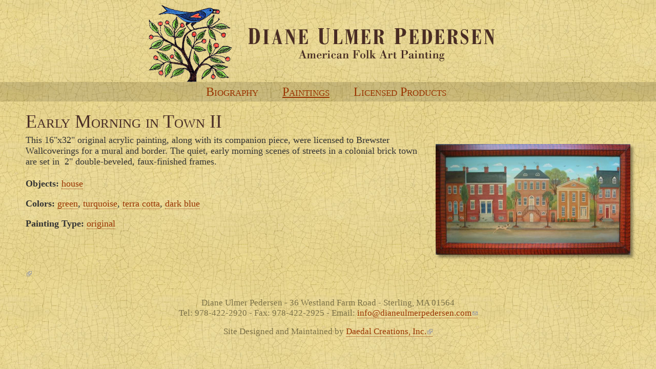

--- FILE ---
content_type: text/html; charset=utf-8
request_url: https://www.dianeulmerpedersen.com/paintings/early-morning-town-ii
body_size: 27644
content:
<!DOCTYPE html>
<html lang="en" dir="ltr">
<head>
  <meta http-equiv="Content-Type" content="text/html; charset=utf-8" />
<meta name="viewport" content="width=device-width, initial-scale=1, maximum-scale=1, minimum-scale=1, user-scalable=no" />
<meta name="description" content="This 16&quot;x32&quot; original acrylic painting, along with its companion piece, were licensed to Brewster Wallcoverings for a mural and border. The quiet, early morning scenes of streets in a colonial brick town are set in 2&quot; double-beveled, faux-finished frames." />
<meta name="generator" content="Drupal 7 (https://www.drupal.org)" />
<link rel="canonical" href="https://www.dianeulmerpedersen.com/paintings/early-morning-town-ii" />
<link rel="shortlink" href="https://www.dianeulmerpedersen.com/node/54" />
  <title>Early Morning in Town II | American Folk Art Painting - Diane Ulmer Pedersen</title>  
  <style type="text/css" media="all">
@import url("https://www.dianeulmerpedersen.com/modules/system/system.base.css?soy8jm");
@import url("https://www.dianeulmerpedersen.com/modules/system/system.menus.css?soy8jm");
@import url("https://www.dianeulmerpedersen.com/modules/system/system.messages.css?soy8jm");
@import url("https://www.dianeulmerpedersen.com/modules/system/system.theme.css?soy8jm");
</style>
<style type="text/css" media="all">
@import url("https://www.dianeulmerpedersen.com/modules/comment/comment.css?soy8jm");
@import url("https://www.dianeulmerpedersen.com/sites/all/modules/date/date_api/date.css?soy8jm");
@import url("https://www.dianeulmerpedersen.com/modules/field/theme/field.css?soy8jm");
@import url("https://www.dianeulmerpedersen.com/modules/node/node.css?soy8jm");
@import url("https://www.dianeulmerpedersen.com/modules/search/search.css?soy8jm");
@import url("https://www.dianeulmerpedersen.com/modules/user/user.css?soy8jm");
@import url("https://www.dianeulmerpedersen.com/sites/all/modules/extlink/css/extlink.css?soy8jm");
@import url("https://www.dianeulmerpedersen.com/sites/all/modules/views/css/views.css?soy8jm");
@import url("https://www.dianeulmerpedersen.com/sites/all/modules/ckeditor/css/ckeditor.css?soy8jm");
</style>
<style type="text/css" media="all">
@import url("https://www.dianeulmerpedersen.com/sites/all/modules/ctools/css/ctools.css?soy8jm");
@import url("https://www.dianeulmerpedersen.com/sites/all/libraries/mmenu/main/src/css/jquery.mmenu.all.css?soy8jm");
@import url("https://www.dianeulmerpedersen.com/sites/all/libraries/mmenu/icomoon/icomoon.css?soy8jm");
@import url("https://www.dianeulmerpedersen.com/sites/all/modules/mmenu/themes/mm-basic/styles/mm-basic.css?soy8jm");
</style>
<style type="text/css" media="all">
@import url("https://www.dianeulmerpedersen.com/sites/all/themes/omega/alpha/css/alpha-reset.css?soy8jm");
@import url("https://www.dianeulmerpedersen.com/sites/all/themes/omega/alpha/css/alpha-mobile.css?soy8jm");
@import url("https://www.dianeulmerpedersen.com/sites/all/themes/omega/alpha/css/alpha-alpha.css?soy8jm");
@import url("https://www.dianeulmerpedersen.com/sites/all/themes/omega/omega/css/formalize.css?soy8jm");
@import url("https://www.dianeulmerpedersen.com/sites/all/themes/omega/omega/css/omega-forms.css?soy8jm");
@import url("https://www.dianeulmerpedersen.com/sites/all/themes/daedalo5/css/daedal.css?soy8jm");
@import url("https://www.dianeulmerpedersen.com/sites/all/themes/cliento/css/global.css?soy8jm");
</style>
<style type="text/css" media="print">
@import url("https://www.dianeulmerpedersen.com/sites/all/themes/cliento/css/print.css?soy8jm");
</style>

<!--[if (lt IE 9)&(!IEMobile)]>
<style type="text/css" media="all">
@import url("https://www.dianeulmerpedersen.com/sites/all/themes/daedalo5/css/daedalo5-alpha-default.css?soy8jm");
@import url("https://www.dianeulmerpedersen.com/sites/all/themes/daedalo5/css/daedalo5-alpha-default-normal.css?soy8jm");
@import url("https://www.dianeulmerpedersen.com/sites/all/themes/cliento/css/client-alpha-default.css?soy8jm");
@import url("https://www.dianeulmerpedersen.com/sites/all/themes/cliento/css/client-alpha-default-normal.css?soy8jm");
@import url("https://www.dianeulmerpedersen.com/sites/all/themes/omega/alpha/css/grid/alpha_default/normal/alpha-default-normal-12.css?soy8jm");
@import url("https://www.dianeulmerpedersen.com/sites/all/themes/omega/alpha/css/grid/alpha_default/normal/alpha-default-normal-24.css?soy8jm");
</style>
<![endif]-->

<!--[if gte IE 9]><!-->
<style type="text/css" media="all and (min-width: 740px) and (max-width: 980px)">
@import url("https://www.dianeulmerpedersen.com/sites/all/themes/daedalo5/css/daedalo5-alpha-default.css?soy8jm");
@import url("https://www.dianeulmerpedersen.com/sites/all/themes/daedalo5/css/daedalo5-alpha-default-narrow.css?soy8jm");
@import url("https://www.dianeulmerpedersen.com/sites/all/themes/cliento/css/client-alpha-default.css?soy8jm");
@import url("https://www.dianeulmerpedersen.com/sites/all/themes/cliento/css/client-alpha-default-narrow.css?soy8jm");
@import url("https://www.dianeulmerpedersen.com/sites/all/themes/omega/alpha/css/grid/alpha_default/narrow/alpha-default-narrow-12.css?soy8jm");
@import url("https://www.dianeulmerpedersen.com/sites/all/themes/omega/alpha/css/grid/alpha_default/narrow/alpha-default-narrow-24.css?soy8jm");
</style>
<!--<![endif]-->

<!--[if gte IE 9]><!-->
<style type="text/css" media="print, all and (min-width: 980px) and (max-width: 1220px)">
@import url("https://www.dianeulmerpedersen.com/sites/all/themes/daedalo5/css/daedalo5-alpha-default.css?soy8jm");
@import url("https://www.dianeulmerpedersen.com/sites/all/themes/daedalo5/css/daedalo5-alpha-default-normal.css?soy8jm");
@import url("https://www.dianeulmerpedersen.com/sites/all/themes/cliento/css/client-alpha-default.css?soy8jm");
@import url("https://www.dianeulmerpedersen.com/sites/all/themes/cliento/css/client-alpha-default-normal.css?soy8jm");
@import url("https://www.dianeulmerpedersen.com/sites/all/themes/omega/alpha/css/grid/alpha_default/normal/alpha-default-normal-12.css?soy8jm");
@import url("https://www.dianeulmerpedersen.com/sites/all/themes/omega/alpha/css/grid/alpha_default/normal/alpha-default-normal-24.css?soy8jm");
</style>
<!--<![endif]-->

<!--[if gte IE 9]><!-->
<style type="text/css" media="all and (min-width: 1220px)">
@import url("https://www.dianeulmerpedersen.com/sites/all/themes/daedalo5/css/daedalo5-alpha-default.css?soy8jm");
@import url("https://www.dianeulmerpedersen.com/sites/all/themes/daedalo5/css/daedalo5-alpha-default-wide.css?soy8jm");
@import url("https://www.dianeulmerpedersen.com/sites/all/themes/cliento/css/client-alpha-default.css?soy8jm");
@import url("https://www.dianeulmerpedersen.com/sites/all/themes/cliento/css/client-alpha-default-wide.css?soy8jm");
@import url("https://www.dianeulmerpedersen.com/sites/all/themes/omega/alpha/css/grid/alpha_default/wide/alpha-default-wide-12.css?soy8jm");
@import url("https://www.dianeulmerpedersen.com/sites/all/themes/omega/alpha/css/grid/alpha_default/wide/alpha-default-wide-24.css?soy8jm");
</style>
<!--<![endif]-->
  <script type="text/javascript" src="https://www.dianeulmerpedersen.com/sites/all/modules/jquery_update/replace/jquery/1.10/jquery.min.js?v=1.10.2"></script>
<script type="text/javascript" src="https://www.dianeulmerpedersen.com/misc/jquery-extend-3.4.0.js?v=1.10.2"></script>
<script type="text/javascript" src="https://www.dianeulmerpedersen.com/misc/jquery-html-prefilter-3.5.0-backport.js?v=1.10.2"></script>
<script type="text/javascript" src="https://www.dianeulmerpedersen.com/misc/jquery.once.js?v=1.2"></script>
<script type="text/javascript" src="https://www.dianeulmerpedersen.com/misc/drupal.js?soy8jm"></script>
<script type="text/javascript" src="https://www.dianeulmerpedersen.com/sites/all/modules/google_analytics/googleanalytics.js?soy8jm"></script>
<script type="text/javascript" src="https://www.googletagmanager.com/gtag/js?id=G-RT4ZEMZ1HK"></script>
<script type="text/javascript">
<!--//--><![CDATA[//><!--
window.dataLayer = window.dataLayer || [];function gtag(){dataLayer.push(arguments)};gtag("js", new Date());gtag("set", "developer_id.dMDhkMT", true);gtag("config", "G-RT4ZEMZ1HK", {"groups":"default"});
//--><!]]>
</script>
<script type="text/javascript" src="https://www.dianeulmerpedersen.com/sites/all/modules/extlink/js/extlink.js?soy8jm"></script>
<script type="text/javascript" src="https://www.dianeulmerpedersen.com/sites/all/modules/mmenu/js/mmenu.js?soy8jm"></script>
<script type="text/javascript" src="https://www.dianeulmerpedersen.com/sites/all/libraries/mmenu/hammer/hammer.js?soy8jm"></script>
<script type="text/javascript" src="https://www.dianeulmerpedersen.com/sites/all/libraries/mmenu/jquery.hammer/jquery.hammer.js?soy8jm"></script>
<script type="text/javascript" src="https://www.dianeulmerpedersen.com/sites/all/libraries/mmenu/main/src/js/jquery.mmenu.min.all.js?soy8jm"></script>
<script type="text/javascript" src="https://www.dianeulmerpedersen.com/sites/all/themes/daedalo5/js/search-mobile.js?soy8jm"></script>
<script type="text/javascript" src="https://www.dianeulmerpedersen.com/sites/all/themes/omega/omega/js/jquery.formalize.js?soy8jm"></script>
<script type="text/javascript" src="https://www.dianeulmerpedersen.com/sites/all/themes/omega/omega/js/omega-mediaqueries.js?soy8jm"></script>
<script type="text/javascript">
<!--//--><![CDATA[//><!--
jQuery.extend(Drupal.settings, {"basePath":"\/","pathPrefix":"","setHasJsCookie":0,"ajaxPageState":{"theme":"client","theme_token":"Tx1ukp7UScC5LQhotTOrCrujp-WumGhxMRJ6IUunrpM","js":{"sites\/all\/modules\/jquery_update\/replace\/jquery\/1.10\/jquery.min.js":1,"misc\/jquery-extend-3.4.0.js":1,"misc\/jquery-html-prefilter-3.5.0-backport.js":1,"misc\/jquery.once.js":1,"misc\/drupal.js":1,"sites\/all\/modules\/google_analytics\/googleanalytics.js":1,"https:\/\/www.googletagmanager.com\/gtag\/js?id=G-RT4ZEMZ1HK":1,"0":1,"sites\/all\/modules\/extlink\/js\/extlink.js":1,"sites\/all\/modules\/mmenu\/js\/mmenu.js":1,"sites\/all\/libraries\/mmenu\/hammer\/hammer.js":1,"sites\/all\/libraries\/mmenu\/jquery.hammer\/jquery.hammer.js":1,"sites\/all\/libraries\/mmenu\/main\/src\/js\/jquery.mmenu.min.all.js":1,"sites\/all\/themes\/daedalo5\/js\/search-mobile.js":1,"sites\/all\/themes\/omega\/omega\/js\/jquery.formalize.js":1,"sites\/all\/themes\/omega\/omega\/js\/omega-mediaqueries.js":1},"css":{"modules\/system\/system.base.css":1,"modules\/system\/system.menus.css":1,"modules\/system\/system.messages.css":1,"modules\/system\/system.theme.css":1,"modules\/comment\/comment.css":1,"sites\/all\/modules\/date\/date_api\/date.css":1,"modules\/field\/theme\/field.css":1,"modules\/node\/node.css":1,"modules\/search\/search.css":1,"modules\/user\/user.css":1,"sites\/all\/modules\/extlink\/css\/extlink.css":1,"sites\/all\/modules\/views\/css\/views.css":1,"sites\/all\/modules\/ckeditor\/css\/ckeditor.css":1,"sites\/all\/modules\/ctools\/css\/ctools.css":1,"sites\/all\/libraries\/mmenu\/main\/src\/css\/jquery.mmenu.all.css":1,"sites\/all\/libraries\/mmenu\/icomoon\/icomoon.css":1,"sites\/all\/modules\/mmenu\/themes\/mm-basic\/styles\/mm-basic.css":1,"sites\/all\/themes\/omega\/alpha\/css\/alpha-reset.css":1,"sites\/all\/themes\/omega\/alpha\/css\/alpha-mobile.css":1,"sites\/all\/themes\/omega\/alpha\/css\/alpha-alpha.css":1,"sites\/all\/themes\/omega\/omega\/css\/formalize.css":1,"sites\/all\/themes\/omega\/omega\/css\/omega-forms.css":1,"sites\/all\/themes\/daedalo5\/css\/daedal.css":1,"sites\/all\/themes\/cliento\/css\/global.css":1,"sites\/all\/themes\/cliento\/css\/print.css":1,"ie::normal::sites\/all\/themes\/daedalo5\/css\/daedalo5-alpha-default.css":1,"ie::normal::sites\/all\/themes\/daedalo5\/css\/daedalo5-alpha-default-normal.css":1,"ie::normal::sites\/all\/themes\/cliento\/css\/client-alpha-default.css":1,"ie::normal::sites\/all\/themes\/cliento\/css\/client-alpha-default-normal.css":1,"ie::normal::sites\/all\/themes\/omega\/alpha\/css\/grid\/alpha_default\/normal\/alpha-default-normal-12.css":1,"ie::normal::sites\/all\/themes\/omega\/alpha\/css\/grid\/alpha_default\/normal\/alpha-default-normal-24.css":1,"narrow::sites\/all\/themes\/daedalo5\/css\/daedalo5-alpha-default.css":1,"narrow::sites\/all\/themes\/daedalo5\/css\/daedalo5-alpha-default-narrow.css":1,"narrow::sites\/all\/themes\/cliento\/css\/client-alpha-default.css":1,"narrow::sites\/all\/themes\/cliento\/css\/client-alpha-default-narrow.css":1,"sites\/all\/themes\/omega\/alpha\/css\/grid\/alpha_default\/narrow\/alpha-default-narrow-12.css":1,"sites\/all\/themes\/omega\/alpha\/css\/grid\/alpha_default\/narrow\/alpha-default-narrow-24.css":1,"normal::sites\/all\/themes\/daedalo5\/css\/daedalo5-alpha-default.css":1,"normal::sites\/all\/themes\/daedalo5\/css\/daedalo5-alpha-default-normal.css":1,"normal::sites\/all\/themes\/cliento\/css\/client-alpha-default.css":1,"normal::sites\/all\/themes\/cliento\/css\/client-alpha-default-normal.css":1,"sites\/all\/themes\/omega\/alpha\/css\/grid\/alpha_default\/normal\/alpha-default-normal-12.css":1,"sites\/all\/themes\/omega\/alpha\/css\/grid\/alpha_default\/normal\/alpha-default-normal-24.css":1,"wide::sites\/all\/themes\/daedalo5\/css\/daedalo5-alpha-default.css":1,"wide::sites\/all\/themes\/daedalo5\/css\/daedalo5-alpha-default-wide.css":1,"wide::sites\/all\/themes\/cliento\/css\/client-alpha-default.css":1,"wide::sites\/all\/themes\/cliento\/css\/client-alpha-default-wide.css":1,"sites\/all\/themes\/omega\/alpha\/css\/grid\/alpha_default\/wide\/alpha-default-wide-12.css":1,"sites\/all\/themes\/omega\/alpha\/css\/grid\/alpha_default\/wide\/alpha-default-wide-24.css":1}},"mmenu":{"mmenu_left":{"enabled":true,"name":"mmenu_left","title":"Left menu","blocks":[{"title":"Main menu","module":"system","delta":"main-menu","collapsed":false,"wrap":false}],"position":"left","options":{"classes":"mm-basic","offCanvas":{"enabled":true,"modal":false,"moveBackground":true,"position":"left","zposition":"front"},"effects":[],"onClick":{"blockUI":false,"close":false,"preventDefault":false,"setSelected":true},"slidingSubmenus":true,"buttonbars":[],"counters":{"add":true,"update":true},"dragOpen":{"open":true,"pageNode":"body","threshold":100,"maxStartPos":50},"fixedElements":[],"footer":{"add":true,"content":null,"title":"Copyright \u00a92024","update":true},"header":{"add":true,"content":null,"title":"American Folk Art Painting - Diane Ulmer Pedersen","update":true},"labels":{"collapse":false},"searchfield":{"add":false,"addTo":"menu","search":false,"placeholder":"Search","noResults":"No results found.","showLinksOnly":true},"toggles":[]},"configurations":{"classNames":{"buttonbars":{"buttonbar":"anchors"},"counters":{"counter":"Counter"},"dragOpen":[],"fixedElements":{"fixedTop":"FixedTop","fixedBottom":"FixedBottom"},"footer":{"panelFooter":"Footer"},"header":{"panelHeader":"Header","panelNext":"Next","panelPrev":"Prev"},"labels":{"collapsed":"Collapsed"},"offCanvas":[],"searchfield":[],"toggles":{"toggle":"Toggle","check":"Check"}},"panelNodetype":"div, ul, ol","transitionDuration":400,"buttonbars":[],"counters":[],"dragOpen":{"width":{"perc":0.8,"min":140,"max":440},"height":{"perc":0.8,"min":140,"max":880}},"fixedElements":[],"footer":[],"header":[],"labels":[],"offCanvas":{"menuInjectMethod":"prepend","menuWrapperSelector":"body","pageNodetype":"div","pageSelector":"body \u003E div"},"searchfield":[],"toggles":[]},"custom":[]},"mmenu_top":{"enabled":"1","title":"\u003Cnone\u003E","name":"mmenu_top","blocks":[{"module_delta":"system|main-menu","menu_parameters":{"min_depth":"1"},"title":"\u003Cnone\u003E","collapsed":"0","wrap":"0","module":"system","delta":"main-menu"}],"options":{"classes":"mm-basic mm-slide","effects":{"mm-slide":"mm-slide"},"slidingSubmenus":true,"clickOpen":{"open":true,"selector":"#trigger"},"counters":{"add":false,"update":true},"dragOpen":{"open":true,"pageNode":"body","threshold":100,"maxStartPos":50},"footer":{"add":false,"content":"","title":"Copyright \u00a92020","update":true},"header":{"add":false,"content":"","title":"American Folk Art Painting - Diane Ulmer Pedersen","update":true},"labels":{"collapse":false},"offCanvas":{"enabled":true,"modal":false,"moveBackground":true,"position":"top","zposition":"front"},"searchfield":{"add":false,"addTo":"menu","search":false,"placeholder":"Search","noResults":"No results found.","showLinksOnly":true}},"configurations":{"clone":false,"preventTabbing":false,"panelNodetype":"div, ul, ol","transitionDuration":400,"classNames":{"label":"Label","panel":"Panel","selected":"Selected","buttonbars":{"buttonbar":"anchors"},"counters":{"counter":"Counter"},"fixedElements":{"fixedTop":"FixedTop","fixedBottom":"FixedBottom"},"footer":{"panelFooter":"Footer"},"header":{"panelHeader":"Header","panelNext":"Next","panelPrev":"Prev"},"labels":{"collapsed":"Collapsed"},"toggles":{"toggle":"Toggle","check":"Check"}},"dragOpen":{"width":{"perc":0.8,"min":140,"max":440},"height":{"perc":0.8,"min":140,"max":880}},"offCanvas":{"menuInjectMethod":"prepend","menuWrapperSelector":"body","pageNodetype":"div","pageSelector":"body \u003E div"}},"custom":[],"position":"top"}},"googleanalytics":{"account":["G-RT4ZEMZ1HK"],"trackOutbound":1,"trackMailto":1,"trackDownload":1,"trackDownloadExtensions":"7z|aac|arc|arj|asf|asx|avi|bin|csv|doc(x|m)?|dot(x|m)?|exe|flv|gif|gz|gzip|hqx|jar|jpe?g|js|mp(2|3|4|e?g)|mov(ie)?|msi|msp|pdf|phps|png|ppt(x|m)?|pot(x|m)?|pps(x|m)?|ppam|sld(x|m)?|thmx|qtm?|ra(m|r)?|sea|sit|tar|tgz|torrent|txt|wav|wma|wmv|wpd|xls(x|m|b)?|xlt(x|m)|xlam|xml|z|zip"},"extlink":{"extTarget":"_blank","extClass":"ext","extLabel":"(link is external)","extImgClass":0,"extIconPlacement":"append","extSubdomains":1,"extExclude":"","extInclude":"","extCssExclude":"","extCssExplicit":"","extAlert":0,"extAlertText":"This link will take you to an external web site. We are not responsible for their content.","mailtoClass":"mailto","mailtoLabel":"(link sends e-mail)","extUseFontAwesome":false},"omega":{"layouts":{"primary":"normal","order":["narrow","normal","wide"],"queries":{"narrow":"all and (min-width: 740px) and (max-width: 980px)","normal":"print, all and (min-width: 980px) and (max-width: 1220px)","wide":"all and (min-width: 1220px)"}}}});
//--><!]]>
</script>
  <!--[if lt IE 9]><script src="http://html5shiv-printshiv.googlecode.com/svn/trunk/html5shiv-printshiv.js"></script><![endif]-->
</head>
<body class="html not-front not-logged-in page-node page-node- page-node-54 node-type-painting context-paintings role-anonymous-user no-sidebars">
  <div id="skip-link">
    <a href="#main-content" class="element-invisible element-focusable">Skip to main content</a>
  </div>
    <div class="page clearfix" id="page">
      <header id="section-header" class="section section-header">
  <div id="zone-branding-wrapper" class="zone-wrapper zone-branding-wrapper clearfix">  
  <div id="zone-branding" class="zone zone-branding clearfix container-12">
    <div class="grid-12 region region-branding" id="region-branding">
  <div class="region-inner region-branding-inner">
        <div class="block block-block block-logo block-3 block-block-3 odd block-without-title" id="block-block-3">
  <div class="block-inner clearfix">
                
    <div class="content clearfix">
      <div id="logo"><a href="/"><img alt="American Folk Art Painting - Diane Ulmer Pedersen" src="/sites/all/themes/daedalo5/images/spacer.gif" /></a></div>
    </div>
  </div>
</div><div class="block block-block block-menu-trigger block-4 block-block-4 even block-without-title" id="block-block-4">
  <div class="block-inner clearfix">
                
    <div class="content clearfix">
      <div><a href="#" id="trigger"><i class="icon-menu"> </i><span></span><span></span><span></span></a></div>    </div>
  </div>
</div>  </div>
</div>  </div>
</div><div id="zone-menu-wrapper" class="zone-wrapper zone-menu-wrapper clearfix">  
  <div id="zone-menu" class="zone zone-menu clearfix container-12">
    <div class="grid-12 region region-menu" id="region-menu">
  <div class="region-inner region-menu-inner">
        <section class="block block-system block-menu block-main-menu block-system-main-menu odd" id="block-system-main-menu">
  <div class="block-inner clearfix">
              <h2 class="block-title">Main menu</h2>
            
    <div class="content clearfix">
      <ul class="menu"><li class="first leaf"><a href="/biography" title="Biography">Biography</a></li>
<li class="leaf active-trail"><a href="/paintings/results" title="" class="active active-trail">Paintings</a></li>
<li class="last leaf"><a href="/licensed-products" title="Licensed Products">Licensed Products</a></li>
</ul>    </div>
  </div>
</section>  </div>
</div>
  </div>
</div></header>    
      <section id="section-content" class="section section-content">
  <div id="zone-content-wrapper" class="zone-wrapper zone-content-wrapper clearfix">  
  <div id="zone-content" class="zone zone-content clearfix container-24">    
    <div class="grid-24 region region-content" id="region-content">
  <div class="region-inner region-content-inner">
    <a id="main-content"></a>
          <div id="breadcrumb"><h2 class="element-invisible">You are here</h2><div class="breadcrumb"><a href="/">Home</a> » <a href="/paintings/results" title="" class="active">Paintings</a></div></div>
        
    
                    <h1 class="title" id="page-title">Early Morning in Town II</h1>
                    <div class="block block-system block-main block-system-main odd block-without-title" id="block-system-main">
  <div class="block-inner clearfix">
                
    <div class="content clearfix">
      <article class="node node-painting node-promoted node-published node-not-sticky author-dulmer odd clearfix view-mode-full" id="node-painting-54">
              
  
  <div class="content clearfix">
    <div class="field field-name-field-image field-type-image field-label-hidden"><div class="field-items"><div class="field-item even"><img src="https://www.dianeulmerpedersen.com/files/paintings/IMG_4532_0.JPG" alt="" /></div></div></div><div class="field field-name-body field-type-text-with-summary field-label-hidden"><div class="field-items"><div class="field-item even"><p style="margin-top: 0px; margin-right: 0px; margin-bottom: 1.2em; margin-left: 0px; padding: 0px;">This 16"x32" original acrylic painting, along with its companion piece, were licensed to Brewster Wallcoverings for a mural and border. The quiet, early morning scenes of streets in a colonial brick town are set in  2" double-beveled, faux-finished frames.</p>
</div></div></div><div class="field field-name-taxonomy-vocabulary-1 field-type-taxonomy-term-reference field-label-inline clearfix"><div class="field-label">Objects:&nbsp;</div><div class="field-items"><div class="field-item even"><span class="textformatter-list"><a href="/taxonomy/term/17">house</a></span></div></div></div><div class="field field-name-taxonomy-vocabulary-4 field-type-taxonomy-term-reference field-label-inline clearfix"><div class="field-label">Colors:&nbsp;</div><div class="field-items"><div class="field-item even"><span class="textformatter-list"><a href="/taxonomy/term/57">green</a>, <a href="/taxonomy/term/62">turquoise</a>, <a href="/taxonomy/term/87">terra cotta</a>, <a href="/taxonomy/term/108">dark blue</a></span></div></div></div><div class="field field-name-taxonomy-vocabulary-5 field-type-taxonomy-term-reference field-label-inline clearfix"><div class="field-label">Painting Type:&nbsp;</div><div class="field-items"><div class="field-item even"><span class="textformatter-list"><a href="/taxonomy/term/75">original</a></span></div></div></div>  </div>
  
  <div class="clearfix">
          <nav class="links node-links clearfix"></nav>
    
      </div>
</article>
    </div>
  </div>
</div><div class="block block-block block-2 block-block-2 even block-without-title" id="block-block-2">
  <div class="block-inner clearfix">
                
    <div class="content clearfix">
      <!-- AddThis Button BEGIN -->
<div class="addthis_toolbox addthis_default_style "><a href="http://www.addthis.com/bookmark.php?v=250&amp;username=dianeulmerpedersen" class="addthis_button_compact"></a><a class="addthis_button_email"></a><a class="addthis_button_twitter"></a><a class="addthis_button_facebook"></a><a class="addthis_button_myspace"></a><a class="addthis_button_stumbleupon"></a><a class="addthis_button_digg"></a></div>
<script type="text/javascript">var addthis_config = {"data_track_clickback":true};</script>
<script type="text/javascript" src="http://s7.addthis.com/js/250/addthis_widget.js?username=dianeulmerpedersen"></script>
<!-- AddThis Button END -->
    </div>
  </div>
</div>      </div>
</div>  </div>
</div></section>    
  
      <footer id="section-footer" class="section section-footer">
  <div id="zone-footer-wrapper" class="zone-wrapper zone-footer-wrapper clearfix">  
  <div id="zone-footer" class="zone zone-footer clearfix container-12">
    <div class="grid-12 region region-footer-second" id="region-footer-second">
  <div class="region-inner region-footer-second-inner">
    <div class="block block-block block-1 block-block-1 odd block-without-title" id="block-block-1">
  <div class="block-inner clearfix">
                
    <div class="content clearfix">
      <p>Diane Ulmer Pedersen - 36 Westland Farm Road - Sterling, MA 01564<br /> Tel: 978-422-2920 - Fax: 978-422-2925 - Email: <a href="mailto:info@dianeulmerpedersen.com">info@dianeulmerpedersen.com</a></p>
<p>Site Designed and Maintained by <a href="http://www.daedalcreations.com/">Daedal Creations, Inc.</a></p>
    </div>
  </div>
</div>  </div>
</div>  </div>
</div></footer>  </div>  <div class="region region-page-bottom" id="region-page-bottom">
  <div class="region-inner region-page-bottom-inner">
    
<nav id="mmenu_left" class="mmenu-nav clearfix">
  <ul>
                            <li class="mmenu-expanded">
            <span class="mmenu-block-expanded mmenu-block"><i class="mmenu-block-icon mmenu-block-icon-system-main-menu"></i><span class="mmenu-block-title">Main menu</span></span>
          </li>
                          <ul class="mmenu-mm-list-level-1"><li class="mmenu-mm-list-mlid-232 mmenu-mm-list-path-node-2"><a href="/biography" class="mmenu-mm-list "><i class="icon-list2"></i><span class="mmenu-block-title">Biography</span></a></li><li class="mmenu-mm-list-mlid-425 mmenu-mm-list-path-paintings-results"><a href="/paintings/results" class="mmenu-mm-list "><i class="icon-list2"></i><span class="mmenu-block-title">Paintings</span></a></li><li class="mmenu-mm-list-mlid-237 mmenu-mm-list-path-node-4"><a href="/licensed-products" class="mmenu-mm-list "><i class="icon-list2"></i><span class="mmenu-block-title">Licensed Products</span></a></li></ul>                    </ul>
</nav>

<nav id="mmenu_top" class="mmenu-nav clearfix">
  <ul>
                                    <ul class="mmenu-mm-list-level-1"><li class="mmenu-mm-list-mlid-232 mmenu-mm-list-path-node-2"><a href="/biography" class="mmenu-mm-list "><i class="icon-list2"></i><span class="mmenu-block-title">Biography</span></a></li><li class="mmenu-mm-list-mlid-425 mmenu-mm-list-path-paintings-results"><a href="/paintings/results" class="mmenu-mm-list "><i class="icon-list2"></i><span class="mmenu-block-title">Paintings</span></a></li><li class="mmenu-mm-list-mlid-237 mmenu-mm-list-path-node-4"><a href="/licensed-products" class="mmenu-mm-list "><i class="icon-list2"></i><span class="mmenu-block-title">Licensed Products</span></a></li></ul>                    </ul>
</nav>
  </div>
</div></body>
</html>

--- FILE ---
content_type: text/css
request_url: https://www.dianeulmerpedersen.com/sites/all/themes/daedalo5/css/daedal.css?soy8jm
body_size: 40872
content:
/* This file will hold styles for the mobile version of your website (mobile first). */
/* This also can include ANY global CSS that applies site-wide. Unless overwritten by a more specific style rule, CSS declarations in global.css will apply site-wide. */

BODY {
   text-rendering:optimizeLegibility;
}

.element-invisible { left: -1px; }

#page {
	font-size: .875em;
	line-height: 1.28571429em;
}

@media only screen and (min-device-width : 320px) and (max-device-width : 1024px) {
	html {
		-webkit-text-size-adjust: none;
	}
}

A:link {
	text-decoration: none !important;
	border-bottom: 1px #000 dotted;
}

A:hover, A:focus {
	border-bottom-style: solid;
}

a[href$=".pdf"]:after, a[href*=".pdf#page="]:after {
	content: " "url(../images/icon_pdf.gif);
	vertical-align: middle;
}

.block-logo A, .logo A, DIV.site-name A, .block-banner A, UL.horizontal-tabs-list A, .views-field-field-photo A, .block-social A, .mean-bar A, .block-menu-trigger A { border-bottom-width: 0; }

A#main-content { display: block; border-bottom-width: 0; }

DIV.site-name {
	font-size: 1.57142857em;
	line-height: normal;
	margin: 20px 0 0 0;
	font-weight: bold;
}
DIV.site-name A.active { text-decoration: none !important; }

li a.active { color: inherit; }

pre,
code {
  font-size: 1.14285714em; /* Monospace fonts can be hard to read */
  font-family: "Courier New", "DejaVu Sans Mono", monospace;
}

/*
 * Headings
 */
H1, H2, H3, H4, H5, H6 {
	font-weight: bold;
	line-height: normal;
}

h1 {
	font-size: 1.57142857em;
	margin-bottom: 0.13636364em;
}

h2 {
	font-size: 1.14285714em;
	margin-bottom: 0.14285714em;
}

H3 { font-size: 1.07142857em; }
P + H3, OL + H3, UL + H3, TABLE + H3 { margin-top: 1.5em; }
.region-sidebar-second P + H3, .region-sidebar-second OL + H3, .region-sidebar-second UL + H3 { margin-top: 0em; }

H4 {
	font-size: 1em;
	font-style: italic;
}

H5 { font-size: 1em; }
H6 { font-size: 1em; }

.view TABLE CAPTION {
	font-size: 1.14285714em;
	font-weight: bold;
	line-height: normal;
	text-align: left;
}

/*
 * Block-level elements
 */
p,
dl,
pre {
	margin: 0px 0px 1em 0px;
}

P.subtitle, .node DIV.field-name-field-subtitle
{
	font-style: italic;
	font-size: 1.14285714em;
}

H2+P.subtitle { font-size: 1.14285714em; }
H3+P.subtitle { font-size: 1em; }


P.promo
{
	text-align: center;
	font-weight: bold;
}

H1 + P.promo, H2 + P.promo, H3 + P.promo {
	margin-top: 1em;
}

P.address, P.indent { margin-left: 2em; }
P.note
{
	font-style: italic;
	font-size: 0.85714286em;
	line-height: normal;
}

P.note EM
{
	font-style: normal;
}


P.listheader
{
	margin-bottom: 3px;
	font-weight: bold;
}
P.citation
{
	text-indent: -3em;
	padding-left: 3em;
}

P.right, DIV.right, TD.right { text-align: right; }
P.center, DIV.center, TD.center { text-align: center; }

P.sponsorlogos { text-align: center; }
P.sponsorlogos A { border: none; }

P.sponsorlogos IMG
{
	vertical-align: middle !important;
	padding: 5px 10px !important;
	border: none !important;
}

P.sponsorlogos A.external-link, DIV.acrobat A.external-link, A.noicon, A.banner
{
	background: none;
	padding-right: 0px;
}

DIV.addressfield-container-inline::after,
DIV.entity-field-collection-item::after,
DIV.field-type-fivestar .clearfix::after { clear: none !important; content: normal !important; }

div.fivestar-widget .star,
div.fivestar-widget-static .star { float: none; display: inline-block; }

DIV[id^=addressfield-wrapper]::after {
content: ".";
display: block;
height: 0;
clear: both;
visibility: hidden;
}

.views-field-field-telephone { white-space: nowrap; }

.tel { white-space: nowrap; }

BLOCKQUOTE
{
	margin: 0px 2em 1.2em 2em;
	font-style: italic;
	line-height: normal;
}

BLOCKQUOTE.author {
	text-align: right;
}

#region-sidebar-second BLOCKQUOTE
{
	margin: 0px 1em 1.2em 1em;
}


.node-unpublished /* Unpublished nodes */ {
	background-color: #eee;
}

.node-unpublished div.unpublished,
.comment-unpublished div.unpublished /* The word "Unpublished" displayed underneath the content. */ {
  height: 0;
  overflow: visible;
  color: #000;
  font-size: 75px;
  line-height: 1;
  font-family: Impact, "Arial Narrow", Helvetica, sans-serif;
  font-weight: bold;
  text-transform: uppercase;
  text-align: center;
  word-wrap: break-word; /* A very nice CSS3 property */
  -ms-filter:"progid:DXImageTransform.Microsoft.Alpha(Opacity=10)";
  filter: alpha(opacity=10);
  -moz-opacity:0.1;
  -khtml-opacity: 0.1;
  opacity: 0.1;
  z-index: 100;
  position: relative;
}

.node.node-unpublished .picture,
.comment.comment-unpublished .picture {
  position: relative; /* Otherwise floated pictures will appear below the "Unpublished" text. */
}
/*
 * Lists
 *
 * We need to standardize the list item indentation.
 */
ul,
ol {
	margin-left: 0;
	padding-left: 2em; /* LTR */
	margin-bottom: 1em;
}

.block ul,
.item-list ul /* Drupal overrides */ {
	margin: 0px 0px 1em 0px;
	padding: 0 0 0 2em; /* LTR */
}

ul ul, ul ol,
ol ol, ol ul,
.block ul ul, .block ul ol,
.block ol ol, .block ol ul,
.item-list ul ul, .item-list ul ol,
.item-list ol ol, .item-list ol ul {
  margin: 0;
}

#autocomplete li { margin-bottom: 0px !important; padding: 0 3px; }
#autocomplete li {
  color: inherit;
}


.item-list ul li {
	list-style: inherit;
	margin-left: 0;
	margin: 0px 0px .5em 0px;
	padding: 0;
}

.node UL LI, .node OL LI {
	margin-bottom: .5em;
}

ul.menu li,
li.expanded,
li.collapsed,
li.leaf /* Drupal override */ {
  margin: 0;
  padding: 0;
}

ul          { list-style-type: disc; }
ul ul       { list-style-type: circle; }
ul ul ul    { list-style-type: square; }
ul ul ul ul { list-style-type: circle; }
ol          { list-style-type: decimal; }
ol ol       { list-style-type: lower-alpha; }
ol ol ol    { list-style-type: decimal; }

dt {
  font-weight: bold;
}

dd {
  margin: 0px 0px .5em 2em;
  padding: 0;
}


.region-sidebar-second ul { padding-left: 1.5em; }

.readmore, .readless { display: block; text-align: right; line-height: normal; }
.readmore A.readmore-link, .readless A.readless-link { text-decoration: none !important; border-bottom-width: 0;}

.more-link, .node-readmore { font-style: italic; }


/*
 * Tables
 *
 * Drupal provides table styling which is only useful for its admin section
 * forms, so we override this default CSS. (We set it back in forms.css.)
 */
table {
	border-spacing: 1px;
	border-collapse: separate;
	width: 100%;
	margin: 0px 0px 18px 0px;
}

TD, TH { padding: 3px; }
TD { vertical-align: middle; }

TABLE TBODY, TBODY TH, THEAD TH { border: none; }
THEAD TH { text-align: center; vertical-align: bottom; font-weight: bold; }
THEAD TH A { text-decoration: none; }
TH.right, TD.right, TBODY TH { text-align: right; }
TBODY TH { vertical-align: top; }

TR.odd { background-color: transparent; }

tbody {
  border-top: none;
}

TABLE.data { border-collapse: collapse; }
TABLE.data TD, TABLE.data TH { border: 1px #CCC solid; }

/*
 * Inline Elements
 */

SMALL
{
	font-size: 0.85714286em;
	font-weight: normal !important;
}

abbr {
  border-bottom: 1px dotted #666;
  cursor: help;
  white-space: nowrap;
}

abbr.created /* Date-based "abbreviations" show computer-friendly timestamps which are not human-friendly. */ {
  border: none;
  cursor: auto;
  white-space: normal;
}

.submitted, .submitted-by, .comment-submitted /* The "posted by" information */ {
	font-size: 0.85714286em;
	color: #666;
	margin-bottom: .3em;
}

.clearboth { clear: both; }

form .field-add-more-submit { margin-left: 1em; }

/** comments **/

#comments, #block-views-comments-block-block, #block-commentsblock-comment-form-block /* Wrapper for the list of comments and its title */ {
	margin-top: 2em;
}

DIV.mollom-privacy { 	font-size: 0.85714286em;
	color: #666;
	margin-bottom: .5em;
}

#edit-author--2 { margin-bottom: 0; }
#edit-author--2 LABEL { display: inline; }

.new /* "New" marker for comments that are new for the current user */ {
  color: #c00;
}

.comment .user-picture, .node-forum .user-picture /* The picture of the comment author */ {
	float: right;
	clear: right;
	padding-left: 10px;
}

.profile { margin: 0; }

.comment /* Wrapper for a single comment */ {
	border-width: 0 0 1px 0;
	border-color: #ccc;
	border-style: solid;
}

.comment.last,
#block-views-comments-block-block DIV.views-row-last .comment {
	border-bottom-width: 0;
	margin-bottom: 0;
}


#edit-comment-body { margin-bottom: 1em; }

/** taxonomy **/

DIV.field-type-taxonomy-term-reference DIV.field-item { padding-right: .5em; }
DIV.field-type-taxonomy-term-reference DIV.field-item:after { content:" "; }


/** images **/
IMG { border: none; }

IMG.right, IMG.eventimage, DIV.acrobat, DIV.right, .image-right
{
	float: right;
	margin: 0px 0px .5em 20px;
}

IMG.left, .image-left
{
	float: left;
	margin: 0px 20px .5em 0px;
}

.caption {
	font-size: 0.85714286em;
	color: #666;
	line-height: normal;
	display: block;
	margin-bottom: 1em;
}

.image-left {
	display: block;
	text-align: left;
}

.image-right {
	display: block;
	text-align: right;
}

.standalone-image {
	text-align: center;
	display: block;
	margin-left: auto;
	margin-right: auto;
}
/*
 * Horizontal rules
 */
hr {
	height: 1px;
	border: 0;
	color: #ccc;
	background-color: #ccc;
}

/*
 * Forms
 */
form {
	margin: 0;
	padding: 0;
	clear: right;
}

tr.odd .form-item, tr.even .form-item { white-space: normal; }

.views-field-edit-node { font-size: 0.85714286em; }
.views-field-edit-node A { border-bottom-width: 0; }
.block-search .container-inline { padding-top: 0; }
.views-display-columns > * { margin-left: 0; }

FIELDSET {
	margin: 1em 0 1em 0;
	padding: .5em 10px 0 10px;
	border: 1px solid #ccc;
	border-color: rgba(0, 0, 0, 0.3);
}

DIV.filter-wrapper { padding: 0; border: none; }
FIELDSET.filter-wrapper { padding: .5em 0 0 0; border: none; }
.filter-guidelines { padding: 0; }

FIELDSET FIELDSET, DIV.box FIELDSET {
	background-color: transparent !important;
}

div.vertical-tabs .vertical-tabs-panes .vertical-tabs-pane fieldset { padding: 10px !important; }

LEGEND { font-weight: bold; }

DIV[id^=addressfield-wrapper] > DIV > LABEL + DIV.form-type-select, 
DIV[id^=addressfield-wrapper] div.name-block, 
DIV[id^=addressfield-wrapper] div.street-block, 
DIV[id^=addressfield-wrapper] div.locality-block { margin-left: 10px; }
DIV[id^=addressfield-wrapper] .form-item .form-item LABEL { font-weight: normal; }


DIV.field, .fieldset-description, .field-group-accordion-wrapper, .form-wrapper, #edit-account .form-item, DIV[id^=addressfield-wrapper] { margin-bottom: 1.5em; }
.form-item, .form-actions { margin-top: 0; }

.field-multiple-table .form-wrapper,
.form-item .form-item,
.form-wrapper fieldset,
#views-ajax-popup .form-wrapper,
#edit-account .form-item .form-item { margin-bottom: 0; }


.form-checkboxes .form-item, .form-radios .form-item, DIV[id^=addressfield-wrapper] .form-wrapper .form-item { margin-top: 0; margin-bottom: 0.4em; }

.location .form-item label { float: none; }

.responsive-layout-mobile div.name-given-wrapper,
.responsive-layout-mobile div.name-middle-wrapper,
.responsive-layout-mobile div.name-generational-wrapper,
.responsive-layout-mobile div.name-family-wrapper { float: none !important; margin-right: 0 !important; }

.responsive-layout-mobile div.office-hours-block LABEL { display: block; }


#edit-timezone { padding: 0; border-width: 0; margin: 0; }
#edit-timezone legend { display: none; }



select[size="0"],
select[size="1"] {
	background-image: url(../../omega/omega/images/select-arrow.gif);
	padding: 2px 3px;
	background-repeat: no-repeat;
	background-position: right center;
}

.office-hours-block SELECT,
.field-type-phone-number input[type="text"],
.field-type-datetime input[type="text"],
#edit-commerce-payment SELECT,
#edit-commerce-payment input[type="text"],
#field-ui-field-edit-form input[type="text"],
#field-ui-field-edit-form SELECT,
#edit-quantity,
.token-tree { width: auto; }



.vertical-tabs .form-type-textfield input,
.location .form-item input,
input[type=text], input[type=url], input[type=email], input[type=password], input[type=tel] { width: 100%; max-width: 100%; }



.field-widget-office-hours TD { padding: 0; }
.field-widget-office-hours TD DIV { vertical-align: bottom; }
.field-widget-office-hours .office-hours-block LABEL { font-weight: normal; margin-left: 1em; }
.field-widget-office-hours TR.even { background-color: transparent; }
.field-widget-office-hours A.oh-add-more-link { margin: 0 0 1em 2em; }

.field-widget-office-hours A.oh-add-more-link,
.field-widget-office-hours A.oh-clear-link,
.field-widget-office-hours A.oh-apply-link-0 { font-size: 0.85714286em; border-bottom-width: 0; }


div.addressfield-container-inline > div.form-item { float: none; margin-right: 0; }

.container-inline-date .form-item input,
.confirm-parent, .password-parent,
#edit-timezone select,
select.location_auto_country,
select.state,
select.country { width: 100%; }

select {
	text-overflow: ellipsis;
	max-width: 100%;
}


.cke_reset_all, .cke_reset_all * { white-space: normal !important; }

.tips, .filter-help, .form-item .description { font-size: 0.85714286em; 	color: #666; line-height: normal;
}

.form-type-checkbox, .form-type-radio {
	text-indent: -1.3em;
	padding-left: 1.3em;
	line-height: normal;
}

.webform-container-inline .form-type-checkbox,
.webform-container-inline .form-type-radio,
.page-node-webform-emails .form-type-checkbox, 
.page-node-webform-emails .form-type-radio {
	text-indent: 0;
	padding-left: 0;
}

.webform-container-inline label,
.webform-container-inline div,
.webform-container-inline div.form-item { display: inline-block; }

.form-type-checkbox-tree .form-type-checkbox, .form-type-checkbox-tree .form-type-radio { text-indent: 0; padding-left: 0; }

.form-type-checkbox .description  { margin-left: 0; text-indent: 0; }

BODY.node-type-webform DIV.field-name-body { margin-bottom: 0; }

/* General IR statements */
.replace {
	position: relative;
	overflow: hidden;
	margin: 0;
	padding: 0;
	font-size: 1.2em;       /* Choose a font-size here that will keep the headline small enough to fit completely under the span. */
}

.replace em {
	display: block;
	position: absolute;
	top: 0;
/*
left: 0;
*/
	z-index: 1; /* for opera5 (?) and o6/mac */
}

.replace a {
	cursor: hand;           /* for ie5.x/win, invalid */
	c\ursor: pointer;       /* reset for other browsers */
}

/* General IR statements for IE5.x mac only */

* html>body .replace {
	position: static;
	overflow: visible;
	font-size: 10px;
/* Since overflow: hidden doesn'twork with ie5.x/mac, we choose a font-size here that will keep the headline small enough to fit completely under the span.*/
}

* html>body .replace em  {
	position: static;
}

* html>body .replace a {
	text-decoration: none; /* ie5.0-5.1.x/mac must have this value or the underline shows through the image. */
}

* html>body #banner em {	/* for ie5.x/mac only */
	margin-bottom: -85px;   /* Required to bring text underneath image. Use the negative height of the image here.*/
}

#image_src { display: none; }

/* Google Map */
IFRAME.map
{
	width: 100%;
	height: 350px;
}

A.leaflet-popup-close-button { border-bottom-width: 0; }

DIV.map-link { color: #999; font-size: 0.85714286em; }

/* Search & Taxonomy */

.view-taxonomy-term .views-row { margin-bottom: 1em; }


.search-results .title,
.view-taxonomy-term .node-title { font-size: 1em; }

.search-results { list-style-type: decimal; }

.search-results .search-snippet-info { padding-left: 0; }

.search-results p,
.view-taxonomy-term p { margin-bottom: .25em; }

.view-taxonomy-term .field { margin-bottom: 0; }
.view-taxonomy-term BR { display: none; }

.search-results .search-info {
	color: #666;
	text-align: right;
	font-size: 0.92857143em;
}

#section-header .block-search { text-align: right; margin-top: 3px; padding: 10px; }
.responsive-layout-mobile #section-header .block-search H2 { left: auto; position: static !important; height: auto; overflow: visible; clip: auto; }
#section-header .block-search INPUT.form-text { width: 100%; }
.block-search div.form-actions { padding-left: 0px; }
.block-search DIV.form-item INPUT { width: 100%; }
.block-search DIV.form-actions INPUT { margin: 0; }

.block-search .container-inline { display: table; }
.block-search .form-item-search-block-form {
	display: table-cell;
	width: 100%;
	padding-right: .5em;
}
.block-search div.form-actions { display: table-cell; }

/* columns */
DIV.half
{
	width: 50%;
	float: left;
}

DIV.third
{
	width: 33.3%;
	float: left;
}

DIV.half P, DIV.half LI, DIV.third P, DIV.third LI {
	margin-right: 20px;
}



/* modules */

#breadcrumb {
	font-size: .92857143em;
}

.breadcrumb { padding: .5em 0; }
#breadcrumb A { border-bottom-width: 0; }

.see-footnote { font-size: 0.75em; color: #999; }
ul.footnotes { border-color: #999; padding-top: .5em; margin-bottom: 1em; }
UL LI.footnote { margin-bottom: 0; line-height: normal; font-size: 0.85714286em; color: #999; margin-left: 0; }


#block-user-login LABEL { font-weight: normal; }
#block-user-login DIV.form-item { margin-bottom: .5em; }
#user-login-form INPUT {
	width: 100%;
}

#user-login INPUT, #user-pass INPUT, #user-register-form INPUT {
	max-width: 100%;
}

#user-login-form .form-submit {
	margin: .5em 0;
}

#user-login-form ul /* OpenID creates a new ul above the login form's links. */ {
   /* margin-bottom: 0; Position OpenID's ul next to the rest of the links. */
	margin: .5em 0px 0px 0px;
	list-style-type: none;
	list-style-image: none;
	padding: 0px !important;
}

#user-login-form li.openid-link /* The "Log in using OpenID" link. */ {
  margin-top: 1em;
  margin-left: -20px; /* LTR */ /* Un-do some of the padding on the ul list. */
}

#user-login-form li.user-link /* The "Cancel OpenID login" link. */ {
  margin-top: 1em;
}

#user-login ul {
  margin: 1em 0;
}

#user-login li.openid-link,
#user-login li.user-link /* The OpenID links on the /user form. */ {
  margin-left: -2em; /* LTR */ /* Un-do all of the padding on the ul list. */
}

#user-login-form UL LI
{
	list-style-type: none;
	list-style-image: none;
	margin: 0px;
	text-align: center;
	line-height: normal;
}

#user-login-form A {
	text-decoration: none;
	font-size: 0.78571429em;
}

#user-login-form A:hover, #user-login-form A:focus {
	text-decoration: underline;
}

.rpx-links SPAN.ext { display: none; }
#luxe-wrap, #luxe-login, #luxe-login-register { float: none; width: auto; }
#luxe-login-register P { margin-bottom: 0 !important; }
.login-forgot { margin-bottom: 1em; font-size: 0.78571429em; }


#block-logintoboggan-logintoboggan-logged-in {
	z-index: 100;
	position: relative;
	text-align: center;
	margin-bottom: .5em;
}

#section-footer #block-user-login { text-align: right; }

.flexslider { background: transparent; border-width: 0; -webkit-border-radius: 0; -moz-border-radius: 0; -o-border-radius: 0; border-radius: 0; -webkit-box-shadow: none; -moz-box-shadow: none; -o-box-shadow: none; box-shadow: none; margin-bottom: 1em; }

.flexslider A { border-bottom-width: 0; }

.flexslider UL.slides { margin: 0; padding: 0; }
.flexslider .slides img { height: auto !important; }


.flex-direction-nav A {
	font-size: 0.85714286em;
	top: 40%;
	line-height: normal;
	height: 60px;
	width: 55px;
}

.flex-caption { background-color: #eee; padding: 3px 10px; }

.flex-control-nav { bottom: 0; position: static; }

.flex-control-thumbs li { width: 24%; padding: 0 .5%; }

ul.views-fluid-grid-list { padding-left: 0 !important; }
LI.views-fluid-grid-item { border-width: 0; background-color: transparent; }



/* field_slideshow */

.field-slideshow-wrapper { position: relative; }

.field-slideshow-wrapper .field-slideshow-controls { display: none; }
.field-slideshow-wrapper:hover .field-slideshow-controls { display: block; }

.field-slideshow-controls a.prev, .field-slideshow-controls a.next {
	width: 0;
	height: 0;
	border-top: 1em solid transparent;
	border-bottom: 1em solid transparent;


	position: absolute;
	top: 35%;
	z-index: 100;
	margin: 0 10px;
	font-weight: bold;
	color: transparent;
}

.field-slideshow-controls a.prev { left: 0;
	border-right: 1em solid rgba(255,255,255,.75);
}
.field-slideshow-controls a.next { right: 0;
	border-left: 1em solid rgba(255,255,255,.75);
}


.field-slideshow-carousel-wrapper { margin: 2px 0 1em 0;  font-size: 2em; position: relative; }
.field-slideshow-carousel-wrapper:after {
  content: ".";
  display: block;
  height: 0;
  clear: both;
  visibility: hidden;
}
a.carousel-prev, a.carousel-next { border-bottom-width: 0; text-align: center;  background-color: #eee; position: absolute; top: 35%; z-index: 100;
-webkit-border-radius: 50%;
-moz-border-radius: 50%;
border-radius: 50%;
width:1em;
height:1em;
line-height:.85em;
}
a.carousel-prev { left: 0; }
a.carousel-next { right: 0; }

.field-slideshow-carousel { width: 90%; margin: 0 auto; }
.field-slideshow-carousel li.jcarousel-item { margin-bottom: 0; text-align:center; }
.field-slideshow-thumbnail { max-width: 98%; height:auto !important; text-align: center; }

/* nice menus */
#zone-menu {
    z-index: 50;
}
.block-nice-menus { z-index: 120; }
ul.nice-menu, ul.nice-menu ul { z-index: 130 !important; }

DIV.block-nice-menus .content { text-align: center; }

UL.nice-menu {
	padding: 0;
	margin: 0;
}

UL.nice-menu A {
	border-bottom-width: 0;
}

UL.nice-menu-down LI.menuparent { background-color: transparent; }
ul.nice-menu-down LI.menuparent:hover { background-image: none; }
UL.nice-menu-down LI LI.menuparent { background-color: #fff; }
UL.nice-menu-down LI { border-top-width: 0; }

UL.nice-menu LI {
	border-width: 0 1px 0 0;
	background-color: transparent;
	border-color: #CCC;
	border-style: solid;
}

UL.nice-menu > LI.last { border-right-width: 0; }

UL.nice-menu LI LI {
	background-color: #fff;
	border-width: 0 1px 1px 1px;
	border-color: #CCC;
	border-style: solid;
}

ul.nice-menu-down li ul li ul { top: 0 !important; }

#region-menu UL.nice-menu A { font-weight: bold; }
#region-menu UL.nice-menu LI LI A { font-weight: normal; }



.admin-panel .admin-list .compact a, .content .admin-list a { padding-bottom: 0;  }

/* date */

.date-display-single DIV { display: inline; }
fieldset.date-combo .container-inline-date > .form-item { margin-bottom: 0; }
fieldset.date-combo .container-inline-date .date-padding { padding: 0 0 .5em 0; }

fieldset.date-combo .form-checkboxes,
fieldset.date-combo .form-radios { margin-left: 1em; }
fieldset.date-combo .daily .container-inline {
	float: left;
	margin-right: 10px;
	}

.responsive-layout-mobile fieldset.date-combo .date-padding { float: none !important; }

.responsive-layout-mobile .container-inline-date .form-item .form-type-textfield { float: none; }

.responsive-layout-mobile .container-inline-date .form-item { width: 100%; }

/* calendar */

.view-events-calendar .pager { margin-bottom: .5em; }
.view-events-calendar td { line-height: normal; }
.calendar-calendar div.calendar { font-size: 1em; }
.calendar-calendar TABLE.full { font-size: .85714286em; }

.view .date-nav-wrapper .date-prev a, .view .date-nav-wrapper .date-next a, .date-nav-wrapper .date-prev a, .date-nav-wrapper .date-prev a, .date-nav-wrapper .date-next a { font-size: inherit !important; line-height: inherit !important;  }

.view .date-nav-wrapper .date-heading h3 { font-size: 1.14285714em;}

.view .date-nav-wrapper .date-nav, .date-nav-wrapper .date-nav { min-height: 0; height: auto; margin-bottom: 0; }

.date-nav, .date-nav ul { padding-bottom: 0; margin-bottom: 0; }

.calendar-calendar tr, .calendar-calendar table.mini td.empty, .view .date-nav-wrapper .date-prev, .view .date-nav-wrapper .date-next, .calendar-calendar .week-view #multi-day-container, .calendar-calendar .week-view #single-day-container, .calendar-calendar .day-view #multi-day-container, .calendar-calendar .day-view #single-day-container, .calendar-calendar div.calendar { background-color: transparent; }

.calendar-calendar table.mini th.days { background-color: transparent; border-color: transparent; }

.calendar-calendar tr td.today, .calendar-calendar tr.odd td.today, .calendar-calendar tr.even td.today { background-color: transparent; border: 1px #eee solid; border: 1px rgba(0, 0, 0, 0.1) solid; }

.calendar-calendar .month-view .full td.date-box.today, .calendar-calendar .month-view .full tr td.single-day.today, .calendar-calendar .month-view .full tr td.today, .calendar-calendar .month-view .full tr.odd td.today, .calendar-calendar .month-view .full tr.even td.today { border-color: #666; }

.calendar-calendar td.has-events, .calendar-calendar .month-view .full td.single-day .calendar-empty, .calendar-calendar .month-view .full td.single-day.empty, .calendar-calendar .month-view .full td.date-box.empty { background-color: #eee; background-color: rgba(0, 0, 0, 0.1); }

.calendar-calendar td, .calendar-calendar td.empty, .calendar-calendar div.date-nav a, .calendar-calendar div.date-nav h3 { color: inherit; line-height: normal; }

.view-events-calendar { clear: right; }

.calendar-calendar .month-view .full td.single-day div.monthview, .calendar-calendar .week-view .full td.single-day div.weekview, .calendar-calendar .day-view .full td.single-day div.dayview { background-color: transparent; }

.calendar-calendar td span.date-display-single, .calendar-calendar td span.date-display-start, .calendar-calendar td span.date-display-end, .calendar-calendar td span.date-display-separator { font-weight: normal; }


.calendar-calendar .month-view .item { margin-bottom: 1em; }


/* first sidebar */

#region-sidebar-first .region-sidebar-first-inner {
	margin: 0 -10px;
	padding: 0 10px;
}

#region-sidebar-first .block {
	margin-bottom: 2em;
}

#region-sidebar-first P {
	line-height: normal;
}

#region-sidebar-second LI {
	margin: 0px 0px .5em 0px;
}

#region-sidebar-second BLOCKQUOTE
{
	margin: 0px 1em 1.2em 1em;
}

/* menus */

#region-sidebar-first A.active { text-decoration: underline !important; }
#block-system-main A.active { border-bottom: 1px solid; }

ul.menu
{
	text-align: left;
	/* LTR */
}

td.menu-disabled { background: #ccc; }

ul.links
{
	margin: 0;
	padding: 0;
	text-align: right;
	display: block !important;
	margin-bottom: .5em;
	font-style: italic;
	font-size: 0.92857143em;
}

ul.links.inline { display: inline; }

ul.links li
{
	display: inline;
	list-style-type: none;
	padding: 0 0.5em;
	margin: 0;
}

ul.links li.first { padding-left: 0; }









#region-sidebar-first UL.menu,
#region-menu UL.menu
{
	list-style-type: none;
	list-style-image: none;
	line-height: normal;
	padding: 0;
	margin-top:0;
	margin-right:10px;
	margin-bottom:17px;		  /* Set each list 17 pixels from the top of the button bar(or the top of the next list) */

	width: 100%;

	border-width: 1px;		       /* Draw a rectangle around each list */
	border-style:solid ;
	border-color: #ccc;

	-webkit-border-radius: 8px;		 /* Round each corner of the created rectangle */
	background-clip: padding-box;
	-webkit-background-clip:  padding-box;
	overflow: hidden;
}

#region-sidebar-first UL.menu LI,
#region-menu UL.menu LI
{
	list-style-image: none;
	list-style-type: none;
	margin: 0px;

	border-width:1px 0 0 0;	/* Create lines between cells. Each line is placed above each item */
	border-style:solid;
	border-color: #ccc;

	padding-right: 0px;
}

#region-sidebar-first UL.menu LI:first-child,
#region-menu UL.menu LI:first-child,
#region-sidebar-first UL.menu LI UL LI,
#region-menu UL.menu LI UL LI {
	border-top:0;    /* Remove border above the first item of the list */
}

#region-sidebar-first ul.menu li.active-trail {  }

#region-sidebar-first UL.menu LI A,
#region-menu UL.menu LI A {
	display: block;
	/* Sets the href to be a block rather than inline */
	/* The padding properties adjust the text content within the href block */
	padding-top: 10px;
	padding-right: 10px;
	padding-bottom: 1em;
	padding-left: 10px;
	text-decoration: none;
	background-image: url(../images/chevron.png);
	background-repeat: no-repeat;
	background-position: right center;
	border-bottom-width: 0;
}

#region-sidebar-first UL.menu LI SPAN {
	display: block;
	padding-top: 10px;
	padding-right: 10px;
	padding-bottom: 0;
	padding-left: 5px;
}

.node UL.menu LI SPAN {
	margin-top: 1em;
	display: block;
 }

#region-sidebar-first UL.menu UL.menu,
#region-menu UL.menu UL.menu {
	border: none;
	background-color: transparent;
	margin: 0;
	-webkit-border-radius: 0;		 /* Round each corner of the created rectangle */
}


#region-sidebar-first UL.menu LI LI A,
#region-menu UL.menu LI LI A
{
	padding-left: 20px;
	font-weight: normal;
	border: none;
}

#region-sidebar-first UL.menu LI LI SPAN { padding-left: 15px; }

#region-sidebar-first UL.menu LI LI LI A,
#region-menu UL.menu LI LI LI A
{
	padding-left: 30px;
}

#region-sidebar-first UL.menu LI LI LI SPAN { padding-left: 25px; }

#region-sidebar-first UL.menu LI LI LI LI A,
#region-menu UL.menu LI LI LI LI A
{
	padding-left: 40px;
}

#region-sidebar-first UL.menu LI LI LI LI SPAN { padding-left: 35px; }

#region-sidebar-first UL.menu LI LI LI LI LI A,
#region-menu UL.menu LI LI LI LI LI A
{
	padding-left: 50px;
}

#region-sidebar-first UL.menu LI LI LI LI LI SPAN { padding-left: 45px; }

#region-footer-mobile A.active,
#region-menu A.active {
	text-decoration: underline !important;
}



#region-footer-first UL.menu
{
	list-style-type: none;
	margin: 0;
	padding: 0;
}

#region-footer-first UL.menu LI
{
	display: inline;
	list-style-type: none;
	list-style-image: none;
	padding: 0 .5em;
	border-right: 1px #ccc solid;
	margin: 0px 0px 0px -.4em;
}

#region-footer-first UL.menu LI.last {
	padding-right: 0px;
	border-right: none;
}

#region-footer-first UL.menu LI A {
	margin: 0 .5em;
}

#region-footer-first A {
	text-decoration: none;
}

.block-social SPAN.ext { display: none; }
.block-social IMG { display: inline !important; }

/* tabs */

div.tabs {
	position: relative;
	z-index: 10;
}

ul.primary {
	padding-left: 0;
	margin: 4px 0 0 0;
	white-space: normal;
	border: 0;
}

ul.primary li {
	margin-right: 0;
	zoom: 1;
	*display: inline;
}

ul.primary li a {
	-moz-border-radius: 8px;
	-webkit-border-radius: 8px;
	border-radius: 8px;
	border: 1px rgba(0, 0, 0, 0.3) solid !important;
	margin: 2px 8px 0 0 !important;
	background-color: #ddd;
	background-color: rgba(0, 0, 0, 0.1);
	display: inline-block;
}

ul.primary li a:hover, ul.secondary li a:hover, .ui-state-hover { background-color: #eee; background-color: rgba(0, 0, 0, 0.05); }
ul.primary li.active a { }

ul.with-secondary li.active a {
	padding-bottom: 9px;
	-moz-border-radius: 8px 8px 0 0;
	-webkit-border-top-left-radius: 8px;
	-webkit-border-top-right-radius: 8px;
	border-radius: 8px 8px 0 0;
	border-style: solid solid none solid !important;
}


ul.secondary {
	margin: -1px 0 0 0;
	padding: 0 8px;
	-moz-border-radius: 8px;
	-webkit-border-radius: 8px;
	border-radius: 8px;
	border: 1px rgba(0, 0, 0, 0.3) solid !important;
	background-color: #fff;
	text-align: center;
}

ul.secondary li {
	padding: 3px 0;
	margin: 0px;
	border: 0px;
}
ul.secondary a { border: 0 !important; padding: 0 1em; }

ul.secondary a.active {
	border: 0;
	text-decoration: underline !important;
}



LI.vertical-tab-button A, A.tabledrag-handle, A.contextual-links-trigger, A.views-ajax-link, UL.actions A, DIV.ctools-content A, DIV.ctools-link A, DIV.contextual-links-wrapper A, .addthis_toolbox A, .field-type-addthis A { border-bottom: 0 !important; }

div.vertical-tabs { margin-left: 25%; }
.vertical-tabs ul.vertical-tabs-list { width: 33.33333333%; margin-left: -33.33333333%;  border-top-width: 0; }
.vertical-tabs .form-type-textfield input { max-width: 100%; }

.vertical-tabs ul.vertical-tabs-list li.first {
	border-width: 1px 0 1px 1px;
	border-style: solid;
	border-color: #ccc;
}

.vertical-tabs ul.vertical-tabs-list li { 	border-radius: 10px 0 0 10px;
}
.vertical-tabs ul.vertical-tabs-list li, .views-ui-display-tab-bucket .even { background-color: rgba(0, 0, 0, 0.02); }
.vertical-tabs ul.vertical-tabs-list .selected strong { color: inherit; }

.views-ui-display-tab-bucket, .views-display-column > .ctools-collapsible-handle { border-color: #ccc; border-color: rgba(0, 0, 0, 0.3); }

.vertical-tabs ul.vertical-tabs-list li a:hover { outline: none; }

.vertical-tabs fieldset.vertical-tabs-pane { padding: .5em 10px; }

.field-group-htabs-wrapper { clear: both; margin-top: 2em; }

div.horizontal-tabs { border-width: 0; }

.horizontal-tabs .horizontal-tab-hidden { width: auto; }

.horizontal-tabs ul.horizontal-tabs-list {
	background-color: transparent;
	border-width: 0;
	vertical-align: top;
}

.horizontal-tabs ul.horizontal-tabs-list > li {
	margin: 0 .5em -1px;
  padding: 0 0 1px 0;
	border-width: 0;
	background-color: transparent;
}

.horizontal-tabs ul.horizontal-tabs-list li.selected {
  background-color: #fff;
  padding: 0 0 1px 0;
}

.horizontal-tabs ul.horizontal-tabs-list > li > a {
	border-radius: 10px 10px 0 0;
	border-width: 1px 1px 0 1px !important;
	border-color: transparent;
	border-style: solid;
}

.horizontal-tabs ul.horizontal-tabs-list > li.selected > a {
	border-color: #CCC;
}

.horizontal-tabs ul.horizontal-tabs-list li:hover,
.horizontal-tabs ul.horizontal-tabs-list li:focus {
  background-color: transparent;
  border: 0 !important;
}

.horizontal-tabs ul.horizontal-tabs-list > li > a:hover {
	background-color: #eee;
}


DIV.horizontal-tabs-panes {
	border-width: 1px;
	border-color: #CCC;
	border-style: solid;
	clear: both;
}
.horizontal-tabs fieldset.horizontal-tabs-pane { margin: 0; padding: 1em 10px; }

.ui-widget { font-size: 1em; }
.ui-accordion .ui-accordion-content { padding: 1em 20px; }
.ui-accordion .ui-accordion-header .ui-accordion-header-icon { left: .25em; }
.ui-accordion .ui-accordion-icons { padding-left: 20px; }

.ui-state-default, .ui-state-hover {
	background-image: none;
}

.ui-state-default {
	background-color: #ddd;
	background-color: rgba(0, 0, 0, 0.1);
}

.ui-accordion-content-active {
	border-width: 0 1px 1px 1px;
	border-style: solid;
	border-color: #ccc;
 }

/* footer */

#zone-footer { padding-top: 1em; }

#region-footer-second P
{
	text-align: center;
	font-size: 0.92857143em;
	line-height: normal;
}

#region-footer-second A {
	text-decoration: none;
}

/* workbench */

#block-workbench-block { position: static; }


/* admin */

#admin-menu, #admin-menu-wrapper { font-size: 0.85714286em !important; }
#admin-menu { margin: 0; padding: 0; box-shadow: none; -moz-box-shadow: none; -webkit-box-shadow: none; }


DIV.admin .right { margin-left: 0; margin-bottom: 0; text-align: left; }

DIV.form-item-notify { font-weight: bold; }


/* Tagadelic Formatting */

A.tagadelic { margin-right: .5em; }
.tagadelic.level1 { font-size: .7em; }
.tagadelic.level2 { font-size: .8em; }
.tagadelic.level3 { font-size: .9em; }
.tagadelic.level4 { font-size: 1em; }
.tagadelic.level5 { font-size: 1.1em; }
.tagadelic.level6 { font-size: 1.2em; }
.tagadelic.level7 { font-size: 1.3em; }
.tagadelic.level8 { font-size: 1.4em; }
.tagadelic.level9 { font-size: 1.5em; }
.tagadelic.level10 { font-size: 1.6em; }

DIV.block-tagclouds DIV.content { line-height: normal; text-align: center; }
DIV.block-tagclouds DIV.content A { white-space: nowrap; padding: 0 .25em; border-bottom-width: 0; }




/* MediaTable */

.mediaTableWrapperWithMenu { padding-top: 1.42857143em; }
.mediaTableMenu {
	border: 1px rgba(0, 0, 0, 0.3) solid !important;
	-moz-border-radius: 8px;
	-webkit-border-radius: 8px;
	border-radius: 8px;
	box-shadow: none;

}

.mediaTableMenu a {
	padding: 0 1em;
	margin: 0;
	background-color: #ddd;
	background-color: rgba(0, 0, 0, 0.1);
	border: 0 !important;
}

.mediaTableMenu ul { padding: 0px 1em; }
.mediaTableMenu ul li label { display: inline-block; font-weight: normal; }


/* Commerce */
.checkout-review TR.even { background-color: transparent; }

.checkout-buttons .checkout-cancel,
.checkout-buttons .checkout-back {
  background: inherit;
  color: inherit;
  padding: 3px 10px 4px;
}

.checkout-buttons .checkout-cancel:focus,
.checkout-buttons .checkout-back:focus,
.checkout-buttons .checkout-cancel:hover,
.checkout-buttons .checkout-back:hover {
  background: inherit;
  color: inherit;
  text-decoration: inherit;
}

.button-operator { padding: 0 .5em; }

FIELDSET.checkout-buttons,
.field-type-commerce-tickets-field .passengers-div > FIELDSET.form-wrapper { padding: 0; border-width: 0; }

.vt-commerce-image-wrapper { float: none; margin: 0; width: 300px; }
.vt-commerce-image-wrapper .vt-commerce-image-large { width: 300px; }
.vt-commerce-image-wrapper .vt-commerce-image-large img { height: 300px; width: 300px; margin: 0; padding: 0; border: none; }
.vt-commerce-image-wrapper A { border-width: 0; }
.vt-commerce-image-wrapper .cloud-thumbnail { width: 300px; }

.field-name-commerce-price { font-weight: bold; }
FORM.commerce-add-to-cart { clear: none; }


/* rules */
.action-links LI { margin: 0 .5em; }


/* grid */

UL.views-fluid-grid-items-width-200 LI.views-fluid-grid-item {
	padding: 0;
	margin-bottom: 1em;
	width: 100%;
}

UL.views-fluid-grid-items-width-200 LI.views-fluid-grid-item IMG {
	width: 150px;
	height: 100px;
	float: left;
	margin-right: 10px;
}


/* twitter */
#block-views-tweets-block .views-row { margin-bottom: 1em; }

#block-views-tweets-block .views-field-created-time {
	font-size: 0.85714286em;
	color: #999;
	line-height: normal;
}


/* editor */

TH.field-label { background-color: transparent; text-align: left; }

.button {
	margin: 0 .5em 0 0;
	vertical-align: middle;
	text-align: center;
	-webkit-appearance: none;
	-moz-background-clip: padding;
	-webkit-background-clip: padding;
	background-clip: padding-box;

	border-radius: .5em;
	-moz-border-radius: .5em;

	background-color: #eee;
	border: 1px solid;
	border-color: #ddd;
	cursor: pointer;
	color: #333;
	font-weight: bold;
	display: inline-block;
	outline: 0;
	overflow: visible;
	padding: 3px 10px 4px;
	width: auto;
	*padding-top: 2px; /* IE7 */
	*padding-bottom: 0px; /* IE7 */
}

.button:hover,
.button:focus,
.button:active {
	background-color: #ddd;
  z-index: 1; /* For Opera */
}


/* responsive tables */

th.essential,
td.essential,
th.priority-medium,
td.priority-medium {
	display: none;
}

th.optional,
td.optional,
th.priority-low,
td.priority-low {
	display: none;
}


.mean-container .mean-bar { background-color: transparent; padding: 0; z-index: 998; float: none; min-height: 38px; }

.mean-container .mean-nav { margin-top: 41px; }

.mean-container .mean-nav, .mean-container a.meanmenu-reveal { background-color: #ccc; }

.mean-container .mean-nav ul li:first-child a { border-top-width: 0; }

.mean-container .mean-nav ul li a.mean-expand {
	height: auto;
	background-color: transparent;
	border-left-width: 0 !important;
	border-bottom-width: 0 !important;
}

.mean-container .mean-nav ul li a.mean-expand:hover { background: rgba(255,255,255,.1); }

#search-trigger { display: block; border-bottom-width: 0;  }

.mean-container a.meanmenu-reveal, #search-trigger {
-webkit-border-radius: 5px;
-moz-border-radius: 5px;
border-radius: 5px;
padding: 8px;
}

.mean-container a.meanclose, #search-trigger.search-close {
-webkit-border-bottom-left-radius: 0;
-webkit-border-bottom-right-radius: 0;
-moz-border-radius-bottomleft: 0;
-moz-border-radius-bottomright: 0;
border-bottom-left-radius: 0;
border-bottom-right-radius: 0;
padding-bottom: 11px;
}


/* pager */

.view UL.pager {
	padding: 0;
	margin: 1em 0;
	width: 100%;
	display: block !important;
}

.view UL.pager LI {
	display: inline-block;
	padding: 0;
	margin: 0;
}

.view UL.pager LI A {
	border-bottom-width: 0;
	padding: .3em 1em .2em 1em;
	display: inline-block;
}

.view UL.pager LI.pager-current { padding: .3em 1em .2em 1em; }


/* forum */

.forum-table-superheader { padding: 0; }
.forum-table-superheader .forum-table-name,
.forum-table-superheader .forum-table-description { margin: 0; width: auto; }



/* social web */

.socialweb TABLE.calendar { width: auto; }
.socialweb TABLE.calendar TH.dateheader,
.socialweb TABLE.calendarmini TH.calendarminimonth {
	text-align: left;
	font-weight: bold;
}
.socialweb TD, .socialweb TH { vertical-align: top; padding: 1px 3px; }
.socialweb TABLE.calendarmini TD { text-align: right; }




/* mm-menu */

div#mm-blocker.mm-slideout { z-index: 102 !important; }

.mm-menu A { border-bottom-width: 0; }

.block-menu-trigger {
	text-align: right;
	float: right;
	margin-left: 0 !important;
	padding-right: 0 !important;
}

.block-menu-trigger .content A {
	color: #fff;
	-moz-border-radius: 8px;
	-webkit-border-radius: 8px;
	border-radius: 8px;
	display: block;
	padding: 11px 8px 8px 8px;
 }

.block-menu-trigger SPAN {
	background-color: #fff;
	height: 3px;
	width: 22px;
	display: block;
	margin-bottom: 3px;
}

.mm-menu .icon-list2::before { content: ""; }

.mmenu-nav.mm-basic { font-family: inherit; text-shadow: none; }
.mmenu-nav.mm-basic.mm-hassearch > .mm-search { top: 0; }
.mmenu-nav.mm-basic > .mm-list li { border-bottom-width: 0; }
.mmenu-nav.mm-basic SPAN.ext { display: none; }


--- FILE ---
content_type: text/css
request_url: https://www.dianeulmerpedersen.com/sites/all/themes/cliento/css/global.css?soy8jm
body_size: 9076
content:
BODY {
    font-family: "Times New Roman", Times, Georgia, "Bitstream Vera Serif", serif;
	color: #333;
	background-color: #eedd99;
	background-image: url(../images/background.jpg);
}

#page {
	font-size: 1.125em;
	line-height: 1.2222em;
}

/** Header **/

#section-header {
	background-image: url();
	background-repeat: repeat-x;
	background-image: url(../images/background.jpg);
	position: fixed;
	left: 0px;
	width: 100%;
	height: 48px; /* MODIFY THIS VALUE TO FIT YOUR NEED */
	z-index: 110;
	-webkit-box-shadow: 0px 2px 5px 0px rgba(0,0,0,0.3);
	-moz-box-shadow: 0px 2px 5px 0px rgba(0,0,0,0.3);
	box-shadow: 0px 2px 5px 0px rgba(0,0,0,0.3);
}

.block-main-menu { display: none; }

#section-content {
	padding-top: 48px; /* SAME AS #SECTION-HEADER HEIGHT */
}

#zone-branding { padding: 5px 0; }

.block-logo { float: left; }

.block-logo IMG {
	width: 255px;
	height: 38px;
	background-image: url(../images/logo-mobile.png);
	background-repeat: no-repeat;
}

#section-header #block-search-form { padding-bottom: 10px; }

.field-label-inline::after { clear: left; }

/** Links **/

A:link, A:visited, LI A.active, .mm-list > li > a { color: #930; border-bottom-color: #930; }
A:hover, A:focus, LI A.active:hover, LI A.active:focus { color: #c60; border-bottom-color: #c60; }
A:active { color: #c60; }

#section-header A:link, #section-header A:visited,
#section-footer A:link, #section-footer A:visited { }

#section-header A:hover, #section-header A:focus,
#section-footer A:hover, #section-footer A:focus { }

.block-menu-trigger .content A { }
.block-menu-trigger SPAN { background-color: #600; }

#mmenu_top { top: 48px; }
body.admin-menu #mmenu_top { top: 103px; }
.mmenu-nav.mm-basic > .mm-list li.mmenu-expanded .mmenu-block-expanded { background: #ddd; }
.mmenu-nav.mm-basic { 	background-color: #ffffcc;
	background-image: url(../images/titlebars.jpg);
 z-index: 105;  }
.mmenu-nav.mm-basic, .mm-list { font-size: 1em; }


INPUT.form-submit, a.button {
	border-color: #ddd;
	background-color: #eee;
	color: #600;
	text-shadow: none;
	background-image: none;
}

INPUT.form-submit:hover, a.button:hover {
	background-color: #ddd;
	background-image: none;
}

INPUT[id|="edit-submit"] {
	border-color: #930;
	background-color: #930;
	color: #fff;
	-webkit-box-shadow: 0 1px 2px rgba(0,0,0,.2);
	-moz-box-shadow: 0 1px 2px rgba(0,0,0,.2);
	box-shadow: 0 1px 2px rgba(0,0,0,.2);
	text-shadow: 0 1px 1px rgba(0,0,0,.3);
	background-image: none;
}

INPUT[id|="edit-submit"]:hover {
	border-color: #c60;
	background-color: #c60;
	background-image: none;
}



button:focus,
button:active,
input:focus,
input:active,
select:focus,
select:active,
textarea:focus,
textarea:active {
  -moz-box-shadow: #ff9 0 0 7px;
  -webkit-box-shadow: #ff9 0 0 7px;
  box-shadow: #ff9 0 0 7px;
}


/* Navigation */

#region-sidebar-first .region-sidebar-first-inner { padding-top: 1em; padding-bottom: 1em; background-color: #eee; }
#region-sidebar-first A { }

#region-sidebar-first .block { }

#region-sidebar-first ul.menu {  }
#region-sidebar-first ul.menu, #region-sidebar-first UL.menu LI, .mmenu-nav.mm-basic > .mm-list li, #region-menu UL.menu LI { border-color: #a79651; }
#region-sidebar-first UL.menu LI A:hover, 
#region-sidebar-first UL.menu LI A:focus,
#region-menu UL.menu LI A:hover,
#region-menu UL.menu LI A:focus { background-color: #a79651; color: #fbfbc9; }
#region-sidebar-first UL.menu LI.active-trail { background-color: #ddd; }
#region-sidebar-first UL.menu LI.active-trail A { color: #600; }
#region-sidebar-first H2,
.mmenu-nav.mm-basic { color: #666; }
#region-sidebar-first P { color: #666; }


#zone-menu-wrapper UL.menu LI A {
	font-variant: small-caps;
	font-size: 1.33333333em;
}

/* Content */

#zone-content { }

#region-content .region-content-inner { margin: 0 -10px; padding: 1em 10px; }

H1 {
	font-variant: small-caps;
	color: #492D26;
	font-weight: normal;
	font-size: 2em;
}
H2 {
	background-color: #ffffcc;
	background-image: url(../images/titlebars.jpg);
	font-size: 1em;
	font-weight: bold;
	padding: 3px;
	text-align: left;
}
H3, P.listheader { }

p.subtitle, .node div.field-name-field-subtitle { color: #666; }

TH { }
THEAD TH { 	background-color: #ffffcc;
	background-image: url(../images/titlebars.jpg);
 }
TR.even { background-color: #eee; background-color: rgba(0, 0, 0, 0.06); }
TR.odd TD.active { background-color: rgba(0, 0, 0, 0.06); }
TR.even TD.active { background-color: rgba(0, 0, 0, 0.12); }

LEGEND {
	font-weight: bold;
	color: #666;
}

FIELDSET { border-color: #ccc; }
BLOCKQUOTE { color: #666; }
.field-label-inline::after { clear: left; }


/* Calendar */
TABLE.mini th.days { color: #ccc; }
TABLE.mini TR TD .month { padding: 2px 2px 0 2px; }
TABLE.mini TR TD A { border-bottom-width: 0; }
TABLE.mini TR TD.has-events .month { background-color: #ccc; background-color: rgba(0, 0, 0, 0.2); }
TABLE.mini TR TD.today { border-color: #ccc; }
.calendar-calendar .week-view .full div.single-day div.weekview, .calendar-calendar .day-view .full div.single-day div.dayview { background-color: #ccc; }
.calendar-calendar .week-view .full div.single-day div.weekview, .calendar-calendar .day-view .full div.single-day div.dayview { border-color: #ccc; }


/* Fields */
DIV.field { margin-bottom: 1em; }

IMG.standalone-image, .image-right, .image-left {
	width: auto;
	height: auto !important;
}
IMG.standalone-image {
	max-width: 100%;
}

IMG.image-right, IMG.image-left {
	max-width: 50%;
}

.view-Homepage,
.node DIV.field-name-field-photo,
.node DIV.field-name-field-logo {
	margin: 0px 0px 1em 20px;
	float: right;
	clear: right;
	width: 50%;
}

#region-sidebar-second DIV.field-name-field-photo,
#region-sidebar-second DIV.field-name-field-logo {
	margin: 0;
	float: none;
	width: 100%;
}

.node DIV.field-name-field-slideshow { clear: both; }



.node DIV.field-name-field-slideshow UL.slides LI { background-color: #000; text-align: center;}
.node DIV.field-name-field-slideshow UL.slides LI .flex-caption { text-align: left;}

.flex-control-paging li a { background: #666; background: rgba(0,0,0,0.5); }
.flex-control-paging li a:hover { background: #333; background: rgba(0,0,0,0.7); }
.flex-control-paging li a.flex-active { background: #000; background: rgba(0,0,0,0.9); }

.node DIV.field-name-field-photo P,
.node DIV.field-name-field-photo .imgcaption {
	color: #666 !important;
	line-height: normal;
	font-size: 0.85714286em;
	text-align: right;
}

.view-gallery IMG,
.view-Homepage IMG,
.node .field-name-field-image IMG,
.node DIV.field-name-field-photo IMG,
.node DIV.field-name-field-logo IMG,
#region-sidebar-first IMG,
#region-sidebar-second IMG,
.views-responsive-grid IMG {
	display: block;
	max-width: 100%;
	width: auto;
	height: auto !important;
	padding: 0 !important;
}

.node DIV.field-name-field-photo DIV.field-item { margin-bottom: 1em; }
.node DIV.field-name-field-photo LABEL { display: none; }

TABLE DIV.field { margin-bottom: 0; }
TABLE DIV.field IMG { display: block; }


.views-field-field-date-publication, .views-field-field-date-display {
	font-size: .85714286em;
	color: #999;
}

.view-Homepage IMG, .view-gallery IMG {
  /* offset left, top, thickness, color with alpha */
  -webkit-box-shadow: 2px 2px 2px rgba(0, 0, 0, 0.4);
  -moz-box-shadow: 2px 2px 2px rgba(0, 0, 0, 0.4);
  box-shadow: 2px 2px 2px rgba(0, 0, 0, 0.4);
  /* IE */
  filter:progid:DXImageTransform.Microsoft.dropshadow(OffX=2, OffY=2, Color='#dddddd');
  /* slightly different syntax for IE8 */
  -ms-filter:"progid:DXImageTransform.Microsoft.dropshadow(OffX=2, OffY=2, Color='#dddddd')";
}

.views-field-field-image {   padding-bottom: .5em; }

.node .field-name-field-image IMG {
  /* offset left, top, thickness, color with alpha */
  -webkit-box-shadow: 5px 5px 5px rgba(0, 0, 0, 0.4);
  -moz-box-shadow: 5px 5px 5px rgba(0, 0, 0, 0.4);
  box-shadow: 5px 5px 5px rgba(0, 0, 0, 0.4);
  /* IE */
  filter:progid:DXImageTransform.Microsoft.dropshadow(OffX=5, OffY=5, Color='#dddddd');
  /* slightly different syntax for IE8 */
  -ms-filter:"progid:DXImageTransform.Microsoft.dropshadow(OffX=5, OffY=5, Color='#dddddd')";
	margin: 1em 0;

}

DIV.views-field-taxonomy-vocabulary-2 { font-size: .9em; color: #7a7046; }


.view-filters { 
  background-image: url(../images/titlebars.jpg);
  padding: .5em 10px;
  margin-bottom: 1em;
  }



ul.pager { background-image: url(../images/sidebar.jpg); }
ul.pager LI.pager-current, ul.pager a { border: none; padding: .5em !important; line-height: 1.5em; }
ul.pager a:hover { 	background: #a79651;
	color: #fbfbc9;
 }


/** footer **/
#zone-footer {  }
#region-footer-second P { color: #7a7046; }

#block-menu-menu-footer-menu ul.menu { text-align: center; }
#block-menu-menu-footer-menu { margin-bottom: 0; }


/** Facebook **/
DIV.facebook { text-align: center; font-weight: bold; }
DIV.facebook A.external-link { background-image: none; padding: 0px;  }

DIV.facebook A { text-decoration: none; }
DIV.facebook IMG {
	padding-right: .25em;
	vertical-align: text-bottom;
}


/** front **/
BODY.front H1.title { display: none; }

.search-result .search-info { display: none; }

--- FILE ---
content_type: text/css
request_url: https://www.dianeulmerpedersen.com/sites/all/themes/cliento/css/client-alpha-default.css?soy8jm
body_size: 2492
content:
/* This file will hold styles for all layouts using the alpha grid (i.e. not the mobile layout). */


/** Header **/

#section-header {
	position: static;
	height: auto; /* MODIFY THIS VALUE TO FIT YOUR NEED */
	-webkit-box-shadow: none;
	-moz-box-shadow: none;
	box-shadow: none;
	background-color: transparent;
}

#zone-branding { padding: 10px 0 0 0; }

.block-main-menu { display: block; }

#section-content {
	padding-top: 0; /* SAME AS #SECTION-HEADER HEIGHT */
}


.block-logo { text-align: center; float: none; }

.block-logo IMG {
	max-width: none;
	width: 700px;
	height: 150px;
	background-image: url(../images/banner.gif);
}

#section-header #block-search-form { float: right; margin-top: 50px; width: 300px;}


DIV.breadcrumb { display: none; }
BODY.page-admin DIV.breadcrumb { display: block; }


/* Navigation */
#region-sidebar-first .region-sidebar-first-inner { padding-top: 0; padding-bottom: 0; height: 100%; background-color: transparent; }
#region-sidebar-first .block-system-main-menu  { padding-top: 1.46153846em; }

#region-sidebar-first IMG { max-width: 100%; height: auto; }


#zone-menu-wrapper {
	background-image: url(../images/sidebar.jpg);
}


#zone-menu-wrapper UL.menu LI A {
	padding: .25em 1em .225em;
	display: inline-block;
	font-weight: normal;
}

/* Content */
#region-content .region-content-inner { padding-top: 1em; padding-bottom: 1em; }
#region-sidebar-second .region-sidebar-second-inner { padding-top: 3.15384615em; }

LI.views-fluid-grid-item IMG { margin: 0 auto 0 auto !important; }

/* Fields */
.node div.field-name-field-callout {
	margin: 0px 0px .5em 20px;
	float: right;
	clear: right;
}

UL.views-fluid-grid-items-width-200 LI.views-fluid-grid-item:nth-child(4n+4) { margin-right: 0; }
UL.views-fluid-grid-items-width-200 LI.views-fluid-grid-item:nth-child(3n+3) { margin-right: 20px; }
UL.views-fluid-grid-items-width-200 LI.views-fluid-grid-item { margin-bottom: 1.5em; }

.node DIV.field-name-field-image {
	margin: 0px 0px .5em 10px;
	float: right;
}

.view-Homepage,
.node div.field-name-field-callout,
.node DIV.field-name-field-image,
.node DIV.field-name-field-photo,
.node DIV.field-name-field-logo { width: 300px; }


#region-sidebar-second .region-sidebar-second-inner {
	margin: 3.15384615em -10px 0 -10px;
	padding: 10px;
	background-color: #eee;
}

#region-sidebar-second IMG.image-right,
#region-sidebar-second IMG.image-left {
	float: none;
	margin: 0;
}

/** footer **/
#zone-footer { background-color: transparent; }


--- FILE ---
content_type: text/css
request_url: https://www.dianeulmerpedersen.com/sites/all/themes/cliento/css/client-alpha-default-narrow.css?soy8jm
body_size: 623
content:
/* This file will hold styles that are loaded using the same media query as the narrow grid. */
/* If you are using the default media queries provided by Omega, these styles will also
 *  apply to the normal and widescreen layouts. You may override these styles in the normal 
 *  and widescreen CSS files as appropriate. */


/** Header **/

.block-logo IMG {
}

#section-header #block-search-form { margin-top: 42px; }

/* Content */



/* Fields */
.view-Homepage,
.node DIV.field-name-field-image,
.node div.field-name-field-callout,
.node DIV.field-name-field-photo,
.node DIV.field-name-field-logo { width: 220px; }



--- FILE ---
content_type: text/css
request_url: https://www.dianeulmerpedersen.com/sites/all/themes/cliento/css/client-alpha-default-wide.css?soy8jm
body_size: 575
content:
/* This file will hold styles that are loaded using the same media query as the wide grid. */


/** Header **/

.block-logo IMG {
}


/* Content */



/* Fields */
.view-Homepage,
.node DIV.field-name-field-image,
.node div.field-name-field-callout,
.node DIV.field-name-field-photo,
.node DIV.field-name-field-logo { width: 380px; }

#region-sidebar-second IMG.image-right,
#region-sidebar-second IMG.image-left {
	width: 50%;
	margin: 0px 0px .5em 10px;
}

#region-sidebar-second IMG.image-right {
	float: right;
}

#region-sidebar-second IMG.image-left {
	float: left;
}



--- FILE ---
content_type: application/javascript
request_url: https://www.dianeulmerpedersen.com/sites/all/themes/daedalo5/js/search-mobile.js?soy8jm
body_size: 315
content:
(function ($) {
    //add drupal 7 code
    Drupal.behaviors.myfunction = {
        attach: function(context, settings) {
//end drupal calls

	$("#search-trigger").click(function() {
        $('#search-trigger').toggleClass('search-close');
        $('#block-search-form').toggle('fast');
    });

  }}})
(jQuery);
